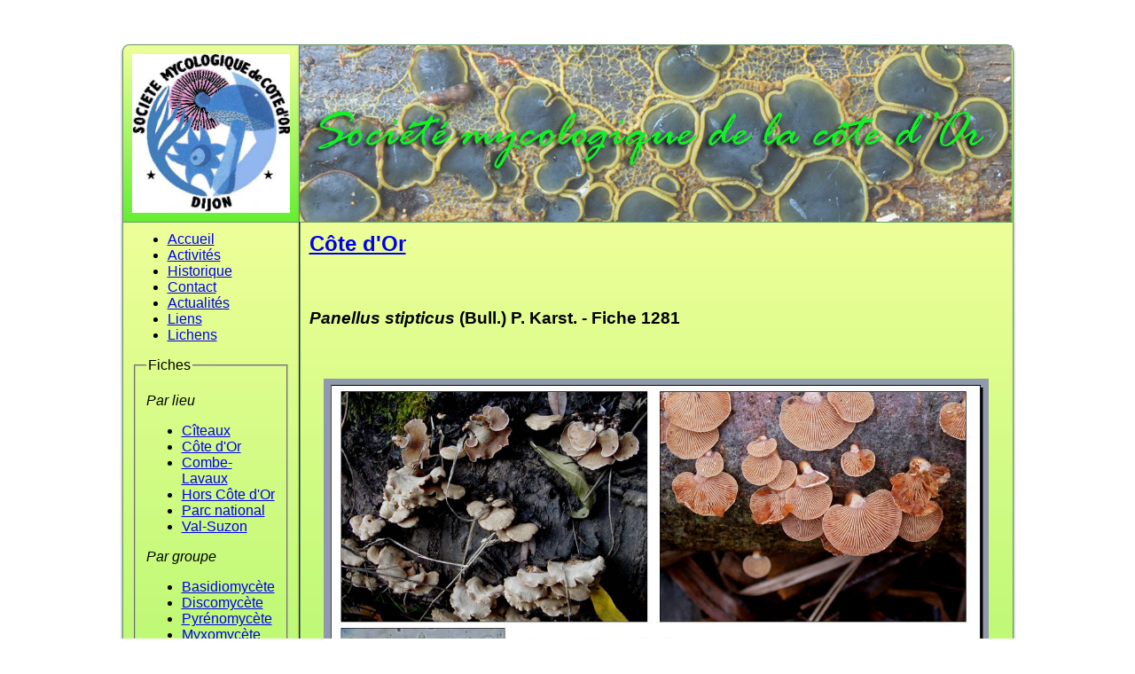

--- FILE ---
content_type: text/html; charset=UTF-8
request_url: https://societe-mycologique-de-la-cote-dor.org/index.php?lieu=19&fiche=828
body_size: 3497
content:
<html>
<head>
<meta http-equiv="content-type" content="text/html; charset=utf-8" />
<link rel="stylesheet" type="text/css" href="style.css" />
<link rel="stylesheet" type="text/css" href="lib/jquery-ui/css/le-frog/jquery-ui.css" />
<title>Société mycologique de la Côte d'Or</title>
<script type="text/javascript" src="lib/jquery-ui/js/jquery.js"></script>
<script type="text/javascript" src="lib/jquery-ui/js/jquery-ui.js"></script>
<script type="text/javascript">
//hack slides SA

</script>

<script type="text/javascript">
	var index=0;
	var count=1561;
	
	function diaporamaLeft()
	{
		index--;
		if (index<0)
			index=count;
		$('#diaporama').attr('src','diaporama.php?lieu=19&index='+index);
	}
	function diaporamaRight()
	{
		index++;
		if (index>count)
			index=0;
		$('#diaporama').attr('src','diaporama.php?lieu=19&index='+index);
	}
	function diaporamaGroupeLeft()
	{
		index--;
		if (index<0)
			index=count;
		$('#diaporama').attr('src','diaporama.php?groupe=0&index='+index);
	}
	function diaporamaGroupeRight()
	{
		index++;
		if (index>count)
			index=0;
		$('#diaporama').attr('src','diaporama.php?groupe=0&index='+index);
	}
	
	function cliqueOnglet(i)
	{
		$("#ui-accordion-accordion-header-"+i).click();
		setTimeout("cliqueOngletTop("+i+")",600);
	}
	function cliqueOngletTop(i)
	{
		var offset=$("#ui-accordion-accordion-header-"+i).offset();
		console.log(offset);
		console.log(parseInt(offset.top));
		$(window).scrollTop(parseInt(offset.top));
	}
	function diaporamaLeftLichen()
	{
		index--;
		if (index<0)
			index=count;
		$('#diaporama').attr('src','diaporama.php?groupe=6&index='+index);
	}
	function diaporamaRightLichen()
	{
		index++;
		if (index>count)
			index=0;
		$('#diaporama').attr('src','diaporama.php?groupe=6&index='+index);
	}
	function adapteHauteurSlide()
	{
		setTimeout("adapteHauteurSlideEffectif()",600);
	}
	function adapteHauteurSlideEffectif(id)
	{
		
		$(".ui-accordion-header").each(function()
		{
			var id=$(this).attr("id");
			id=id.split("header-");
			id=parseInt(id[1]);
			console.log("id = "+id);
			console.log("length = "+$("#ui-accordion-accordion-panel-"+id+" li").length);
			$("#ui-accordion-accordion-panel-"+id).height(($("#ui-accordion-accordion-panel-"+id+" li").length*23)+"px");
		});
	}
	$(document).ready(function()
	{
		adapteHauteurSlide();
		$('#accordion').accordion({
			active: false,
			collapsible: true            
		});
	
	});
</script>	
<style>
#map { 
	width: 100%;
	height: 400px;
	margin: 0;
	border-radius: 5px;

}

</style>
		    <!-- Load Leaflet from CDN -->
    <link rel="stylesheet" href="https://unpkg.com/leaflet@1.3.4/dist/leaflet.css"
    integrity="sha512-puBpdR0798OZvTTbP4A8Ix/l+A4dHDD0DGqYW6RQ+9jxkRFclaxxQb/SJAWZfWAkuyeQUytO7+7N4QKrDh+drA=="
    crossorigin=""/>
    <script src="https://unpkg.com/leaflet@1.3.4/dist/leaflet.js"
    integrity="sha512-nMMmRyTVoLYqjP9hrbed9S+FzjZHW5gY1TWCHA5ckwXZBadntCNs8kEqAWdrb9O7rxbCaA4lKTIWjDXZxflOcA=="
    crossorigin=""></script>

    <!-- Load Esri Leaflet from CDN -->
    <script src="https://unpkg.com/esri-leaflet@2.2.3/dist/esri-leaflet.js"
    integrity="sha512-YZ6b5bXRVwipfqul5krehD9qlbJzc6KOGXYsDjU9HHXW2gK57xmWl2gU6nAegiErAqFXhygKIsWPKbjLPXVb2g=="
    crossorigin=""></script>


  <!-- Load Esri Leaflet Geocoder from CDN -->
  <link rel="stylesheet" href="https://unpkg.com/leaflet@1.7.1/dist/leaflet.css"
   integrity="sha512-xodZBNTC5n17Xt2atTPuE1HxjVMSvLVW9ocqUKLsCC5CXdbqCmblAshOMAS6/keqq/sMZMZ19scR4PsZChSR7A=="
   crossorigin=""/>
   <!-- Make sure you put this AFTER Leaflet's CSS -->
 <script src="https://unpkg.com/leaflet@1.7.1/dist/leaflet.js"
   integrity="sha512-XQoYMqMTK8LvdxXYG3nZ448hOEQiglfqkJs1NOQV44cWnUrBc8PkAOcXy20w0vlaXaVUearIOBhiXZ5V3ynxwA=="
   crossorigin=""></script>
<script>


			$(document).ready(function(){
		setTimeout(initMap,1000);
		});

		function initMap(){
			var mymap = L.map('map', { 
		  center: [47.216204818019,4.9241222106822], 
		  zoom: 12, 
		  zoomControl: true, 
		  scrollWheelZoom: true 
		});
		L.tileLayer('https://api.mapbox.com/styles/v1/mapbox/streets-v11/tiles/{z}/{x}/{y}?access_token=pk.eyJ1Ijoic3lsdmFpbmFyZCIsImEiOiJjam94MWtsdWowdGllM3hycDQ0MGtucTA2In0.sXz43-TEnFusTCrAgnwMoQ', { 
  tileSize: 512,
  maxZoom: 20,
  zoomOffset: -1,
  attribution: 'Donn&eacute;es &copy; Contributeurs <a href="http://openstreetmap.org">OpenStreetMap</a> + ' +
    '<a href="http://mapbox.com">Mapbox</a> | ' +
    '<a href="https://creativecommons.org/licenses/by/2.0/">CC-BY</a> ' +
    'Guillaume Rouan 2016',
    id: 'mapbox.streets-v11' 
}).addTo(mymap);
		// define rectangle geographical bounds
var bounds = [[47.227454607613,4.9016213313464], [47.20495503024,4.946623142317]];
// add rectangle passing bounds and some basic styles
L.rectangle(bounds, {color: 'red', weight: 1}).addTo(mymap);

			var divIcon = L.divIcon({ 
			  html: "textToDisplay"
			});
	
			
			L.divIcon({ 
			  html: "<span style='color:blue;'>3023D14</span>"
			});
			
			var createLabelIcon = function(labelClass,labelText){
			  return L.divIcon({ 
				className: labelClass,
				html: labelText
			  })
			};
L.marker(new L.LatLng(47.217204818019,4.9181222106822), {icon:createLabelIcon("yellowLabel", "3023D14")}).addTo(mymap);
/*var searchControl = L.esri.Geocoding.geosearch().addTo(mymap);
searchControl.on('results', function(data){
    results.clearLayers();
    for (var i = data.results.length - 1; i >= 0; i--) {
      results.addLayer(L.marker(data.results[i].latlng));
    }
  });
searchControl.geosearch('France,  Côte d\'Or, Gevrey-Chambertin');
*/ 
}</script><style>		.labelClass{
		  white-space:nowrap;
		  text-shadow: 0 0 0.1em black, 0 0 0.1em black,
				0 0 0.1em black,0 0 0.1em black,0 0 0.1em;
		  color: yellow
		}
		</style>

</head>
<body>
	<table cellspacing="0" cellpadding="0" id="container">
		<tr id="header" >
			<td class="pie_1" id="logo">
			<img src="logo_smco.jpg" />
			</td>
			<td class="pie_1" id="bandeau">
				<img src="bandeau.jpg" />
			</td>
		</tr>
		<tr>
			<td class="pie_1" id="menu">
				<ul>
									<li>
						<a href="index.php?page=1">
							Accueil						</a>
					</li>
										<li>
						<a href="index.php?page=2">
							Activit&eacute;s						</a>
					</li>
										<li>
						<a href="index.php?page=3">
							Historique						</a>
					</li>
										<li>
						<a href="index.php?page=4">
							Contact						</a>
					</li>
										<li>
						<a href="index.php?page=5">
							Actualit&eacute;s						</a>
					</li>
										<li>
						<a href="index.php?page=6">
							Liens						</a>
					</li>
									<li>
					<a href="index.php?lichens=1">
						Lichens
					</a>
				</li>
				</ul>
				<fieldset><legend>Fiches</legend>
					<p><i>Par lieu</i></p>
					<ul>
											<li>
							<a href="index.php?lieu=17">
								C&icirc;teaux							</a>
						</li>
												<li>
							<a href="index.php?lieu=19">
								C&ocirc;te d'Or							</a>
						</li>
												<li>
							<a href="index.php?lieu=9">
								Combe-Lavaux							</a>
						</li>
												<li>
							<a href="index.php?lieu=20">
								Hors C&ocirc;te d'Or							</a>
						</li>
												<li>
							<a href="index.php?lieu=22">
								Parc national							</a>
						</li>
												<li>
							<a href="index.php?lieu=8">
								Val-Suzon							</a>
						</li>
											</ul>
					<p><i>Par groupe</i></p>
					<ul>
											<li>
							<a href="index.php?groupe=1">
								Basidiomyc&egrave;te							</a>
						</li>
												<li>
							<a href="index.php?groupe=2">
								Discomyc&egrave;te							</a>
						</li>
												<li>
							<a href="index.php?groupe=3">
								Pyr&eacute;nomyc&egrave;te							</a>
						</li>
												<li>
							<a href="index.php?groupe=4">
								Myxomyc&egrave;te							</a>
						</li>
												<li>
							<a href="index.php?groupe=5">
								Autres							</a>
						</li>
												<li>
							<a href="index.php?groupe=6">
								Lichens							</a>
						</li>
												<li>
							<a href="index.php?groupe=7">
								Micromyc&egrave;tes							</a>
						</li>
											</ul>
					<p><i><a href="index.php?alpha=1">Par premi&egrave;re lettre</a></i></p>
					
					<p><i>Par fascicule</i></p>
					<ul>
						<li>
						<a href="index.php?page=9">
						Fascicules Combe Lavaux
						</a>
						</li>
						<li>
						<a href="index.php?page=8">
						Fascicules Val-Suzon
						</a>
						</li>
					</ul>
				</fieldset>
			</td>
			<td class="pie_1" id="page">
									<h2><a href="index.php?lieu=19">C&ocirc;te d'Or</a></h2>
					<h3><p><em><strong>Panellus stipticus</strong> </em>(Bull.) P. Karst. <strong>- Fiche 1281</strong></p></h3>
										<div id="fiche">
						<img style="width:750px" src="fiches/Fiche_828.jpg" />
					</div>
										<div style="text-align:center">
												<a href="index.php?groupe=0&lieu=19&fiche=1767">
								<img class="arrow" src="icones/previous.png" />
							</a>
												<a href="index.php?groupe=0&lieu=19&fiche=371">
							<img class="arrow"  src="icones/next.png" />
						</a>
					
										</div>
											<div style="text-align:center">
							<a target="_blank" href="PPT/Fiche_828.ppt">
								<img alt="Powerpoint" title="Powerpoint" src="icones/ppt.png" />
							</a>
						</div>
												<div id="map" style="margin:20px auto;width: 700px; height: 500px"></div>
	
				</td>
		</tr>
		<tr>
			<td class="pie_1" colspan="2" id="footer">
			<!-- Global site tag (gtag.js) - Google Analytics -->
			<script async src="https://www.googletagmanager.com/gtag/js?id=UA-111546398-1"></script>
			<script>
			  window.dataLayer = window.dataLayer || [];
			  function gtag(){dataLayer.push(arguments);}
			  gtag('js', new Date());
			  gtag('config', 'UA-111546398-1');
			</script>


			Contenu : Jean-Claude Verpeau, R&eacute;alisation : Sylvain Ard
			</td>
		</tr>
	</table>
</body>
</html>


--- FILE ---
content_type: text/css
request_url: https://societe-mycologique-de-la-cote-dor.org/style.css
body_size: 622
content:
html,body{
	font-family:"trebuchet ms",helvetica,sans-serif;
	font-size:13px;
}
div{
	margin:0;
	padding:0
}
#container{
	margin:50px auto;
	width:1005px;
}
#header,#logo{
		height:200px;
}
#middle{
	min-height:500px;
}
#fiche{
	text-align:center;
}
#footer{
	height:50px;
	padding-top:20px;
	font-style:italic;
}


#logo{
	width:198px;
	height:199px;
	border-bottom:0px none;
	-webkit-border-top-left-radius: 8px;
	-moz-border-radius-topleft: 8px;
	border-top-left-radius: 8px;
}
#menu{
	border-right:1px solid black
}
#nom_site,#footer{
	text-align:center
}
#logo img{
	width:178px;
	height:179px;
	margin:10px;
}

#bandeau{
	font-weight:bold;
	font-size:28px;
	height:199px;
	width:804px;
	border-left:0px none;
	border-bottom:0px none;
	-webkit-border-top-right-radius: 8px;
	-moz-border-radius-topright: 8px;
	border-top-right-radius: 8px;
}
#menu{
	width:178px;
	padding:0;
	padding:10px;
	vertical-align:top
}
#milieu{
	margin:0;
	padding:0;
}
#page_contenu{
	text-align:justify;
	padding:10px;
}
h2{
	padding:10px
}
#footer{
	border-top:0 none;
	padding:20px 0;
	text-align:center;
	font-size:11px;
}
#fiche{
	text-align:center;
	padding:10px
}
h3{
	padding:10px
}
h1{
	text-align:center;
	text-transform:uppercase;
	font-size:32px;
	margin-top:80px
}
#diaporama_container{
	text-align:center;
	width:800px;
}
.pie_1{
	border: 1px solid #696;
	/*-webkit-border-radius: 8px;
	-moz-border-radius: 8px;
	border-radius: 8px;*/
	-webkit-box-shadow: #666 0px 2px 3px;
	-moz-box-shadow: #666 0px 2px 3px;
	box-shadow: #666 0px 2px 3px;
	background: #EEFF99;
	background: -webkit-gradient(linear, 0 0, 0 bottom, from(#EEFF99), to(#66EE33));
	background: -webkit-linear-gradient(#EEFF99, #66EE33);
	background: -moz-linear-gradient(#EEFF99, #66EE33);
	background: -ms-linear-gradient(#EEFF99, #66EE33);
	background: -o-linear-gradient(#EEFF99, #66EE33);
	background: linear-gradient(#EEFF99, #66EE33);
	-pie-background: linear-gradient(#EEFF99, #66EE33);
	behavior: url(/lib/PIE/PIE.htc);
}
#arrows{
	margin:0 auto
}
.arrow{
	width:48px;
	height:48px;
}
#page{
	vertical-align:top
}


	
